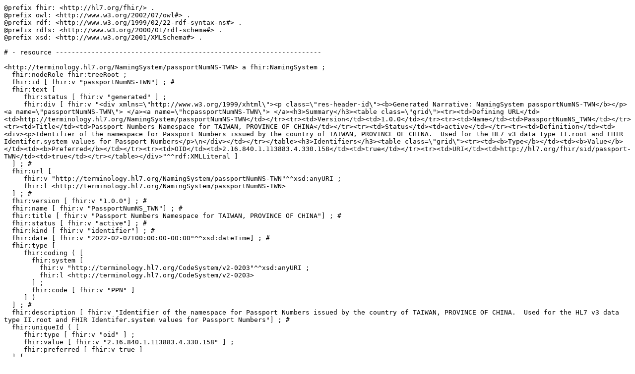

--- FILE ---
content_type: text/turtle; charset=utf-8
request_url: https://build.fhir.org/ig/HL7/UTG/NamingSystem-passportNumNS-TWN.ttl
body_size: 755
content:
@prefix fhir: <http://hl7.org/fhir/> .
@prefix owl: <http://www.w3.org/2002/07/owl#> .
@prefix rdf: <http://www.w3.org/1999/02/22-rdf-syntax-ns#> .
@prefix rdfs: <http://www.w3.org/2000/01/rdf-schema#> .
@prefix xsd: <http://www.w3.org/2001/XMLSchema#> .

# - resource -------------------------------------------------------------------

<http://terminology.hl7.org/NamingSystem/passportNumNS-TWN> a fhir:NamingSystem ;
  fhir:nodeRole fhir:treeRoot ;
  fhir:id [ fhir:v "passportNumNS-TWN"] ; # 
  fhir:text [
     fhir:status [ fhir:v "generated" ] ;
     fhir:div [ fhir:v "<div xmlns=\"http://www.w3.org/1999/xhtml\"><p class=\"res-header-id\"><b>Generated Narrative: NamingSystem passportNumNS-TWN</b></p><a name=\"passportNumNS-TWN\"> </a><a name=\"hcpassportNumNS-TWN\"> </a><h3>Summary</h3><table class=\"grid\"><tr><td>Defining URL</td><td>http://terminology.hl7.org/NamingSystem/passportNumNS-TWN</td></tr><tr><td>Version</td><td>1.0.0</td></tr><tr><td>Name</td><td>PassportNumNS_TWN</td></tr><tr><td>Title</td><td>Passport Numbers Namespace for TAIWAN, PROVINCE OF CHINA</td></tr><tr><td>Status</td><td>active</td></tr><tr><td>Definition</td><td><div><p>Identifier of the namespace for Passport Numbers issued by the country of TAIWAN, PROVINCE OF CHINA.  Used for the HL7 v3 data type II.root and FHIR Identifer.system values for Passport Numbers</p>\n</div></td></tr></table><h3>Identifiers</h3><table class=\"grid\"><tr><td><b>Type</b></td><td><b>Value</b></td><td><b>Preferred</b></td></tr><tr><td>OID</td><td>2.16.840.1.113883.4.330.158</td><td>true</td></tr><tr><td>URI</td><td>http://hl7.org/fhir/sid/passport-TWN</td><td>true</td></tr></table></div>"^^rdf:XMLLiteral ]
  ] ; # 
  fhir:url [
     fhir:v "http://terminology.hl7.org/NamingSystem/passportNumNS-TWN"^^xsd:anyURI ;
     fhir:l <http://terminology.hl7.org/NamingSystem/passportNumNS-TWN>
  ] ; # 
  fhir:version [ fhir:v "1.0.0"] ; # 
  fhir:name [ fhir:v "PassportNumNS_TWN"] ; # 
  fhir:title [ fhir:v "Passport Numbers Namespace for TAIWAN, PROVINCE OF CHINA"] ; # 
  fhir:status [ fhir:v "active"] ; # 
  fhir:kind [ fhir:v "identifier"] ; # 
  fhir:date [ fhir:v "2022-02-07T00:00:00-00:00"^^xsd:dateTime] ; # 
  fhir:type [
     fhir:coding ( [
       fhir:system [
         fhir:v "http://terminology.hl7.org/CodeSystem/v2-0203"^^xsd:anyURI ;
         fhir:l <http://terminology.hl7.org/CodeSystem/v2-0203>
       ] ;
       fhir:code [ fhir:v "PPN" ]
     ] )
  ] ; # 
  fhir:description [ fhir:v "Identifier of the namespace for Passport Numbers issued by the country of TAIWAN, PROVINCE OF CHINA.  Used for the HL7 v3 data type II.root and FHIR Identifer.system values for Passport Numbers"] ; # 
  fhir:uniqueId ( [
     fhir:type [ fhir:v "oid" ] ;
     fhir:value [ fhir:v "2.16.840.1.113883.4.330.158" ] ;
     fhir:preferred [ fhir:v true ]
  ] [
     fhir:type [ fhir:v "uri" ] ;
     fhir:value [ fhir:v "http://hl7.org/fhir/sid/passport-TWN" ] ;
     fhir:preferred [ fhir:v true ]
  ] ) . # 

# -------------------------------------------------------------------------------------

